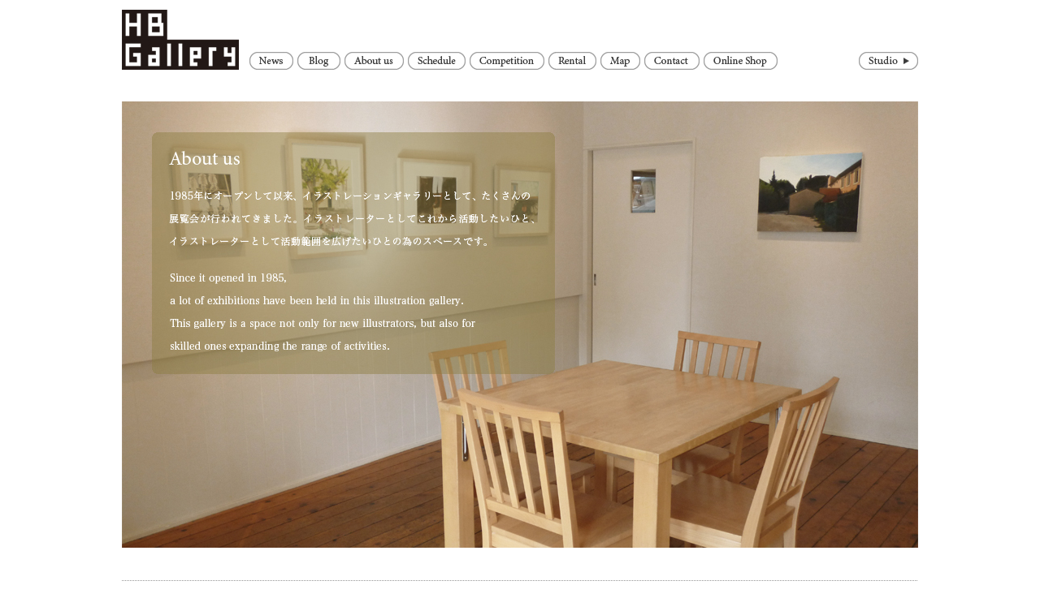

--- FILE ---
content_type: text/html
request_url: http://hbgallery.com/about.html
body_size: 1234
content:
<!DOCTYPE html PUBLIC "-//W3C//DTD XHTML 1.0 Transitional//EN" "http://www.w3.org/TR/xhtml1/DTD/xhtml1-transitional.dtd">
<html xmlns="http://www.w3.org/1999/xhtml">
<head>
<meta http-equiv="Content-Type" content="text/html; charset=utf-8" />
<meta http-equiv="Content-Language" content="ja" />
<meta http-equiv="Content-Script-Type" content="text/javascript" />
<meta name="copyright" content="Copyright (C) 1985 - 2025 HB Gallery. All Rights Reserved." />
<meta name="description" content="HB GALLERYは1985年にオープンして以来、イラストレーションギャラリーとしてたくさんの展覧会が行われてきました。イラストレーターとしてこれから活動したいひと、イラストレーターとして活動範囲を広げたいひとの為のスペースです。" />
<meta name="keywords" content="HAPPY BIRTHDAY COMPANY,HB GALLERY,HBC,ハッピー・バースディ・カンパニー,唐仁原教久,HB FILE コンペ" />
<title>HB Gallery | About us</title>
<link rel="stylesheet" type="text/css" href="css/common.css" />
<link rel="stylesheet" type="text/css" href="css/about.css" />
<link rel="shortcut icon" href="images/favicon.ico">
</head>

<body>
<div id="main">
    <h1><a href="index.html"><img src="images/logo.jpg" width="144" height="74" border="none" alt="HB Gallery" /></a></h1>
    <ul class="btn">
      <li class="btn_a"><a href="news.php"><img src="images/btn_1.jpg" width="54" height="22" border="none" onmouseover="this.src='images/btn_1_over.jpg'" onmouseout="this.src='images/btn_1.jpg'" alt="news" /></a></li>
      <li class="btn_b"><a href="http://hbgallery.com/blog/"><img src="images/btn_2.jpg" width="53" height="22" border="none" onmouseover="this.src='images/btn_2_over.jpg'" onmouseout="this.src='images/btn_2.jpg'" alt="blog" /></a></li>
      <li class="btn_b"><img src="images/btn_3.jpg" width="73" height="22" border="none" alt="about us" /></li>
      <li class="btn_b"><a href="schedule/index.php"><img src="images/btn_4.jpg" width="71" height="22" border="none" onmouseover="this.src='images/btn_4_over.jpg'" onmouseout="this.src='images/btn_4.jpg'" alt="schedule" /></a></li>
      <li class="btn_b"><a href="compe.html"><img src="images/btn_5.jpg" width="92" height="22" border="none" onmouseover="this.src='images/btn_5_over.jpg'" onmouseout="this.src='images/btn_5.jpg'" alt="competition" /></a></li>
      <li class="btn_b"><a href="rental.html"><img src="images/btn_6.jpg" width="59" height="22" border="none" onmouseover="this.src='images/btn_6_over.jpg'" onmouseout="this.src='images/btn_6.jpg'" alt="rental" /></a></li>
      <li class="btn_b"><a href="map.html"><img src="images/btn_7.jpg" width="49" height="22" border="none" onmouseover="this.src='images/btn_7_over.jpg'" onmouseout="this.src='images/btn_7.jpg'" alt="map" /></a></li>
      <li class="btn_b"><a href="contact.html"><img src="images/btn_8.jpg" width="68" height="22" border="none" onmouseover="this.src='images/btn_8_over.jpg'" onmouseout="this.src='images/btn_8.jpg'" alt="contact" /></a></li>
      <li class="btn_b"><a href="http://hbgallery.shop-pro.jp/"><img src="images/btn_9.jpg" width="91" height="22" border="none" onmouseover="this.src='images/btn_9_over.jpg'" onmouseout="this.src='images/btn_9.jpg'" alt="online shop" /></a></li>
      <li class="btn_c"><a href="http://www.hbc.ne.jp/"><img src="images/btn_10.jpg" width="73" height="22" border="none" onmouseover="this.src='images/btn_10_over.jpg'" onmouseout="this.src='images/btn_10.jpg'" alt="studio" /></a></li>
    </ul>
    <div style="clear:both"></div>
    
    <div id="about"><img src="images/about.jpg" width="980" height="550" alt="about us" /></div>
    
  <div id="footer"></div>
    <p class="copyright">Copyright (C) 1985 - 2025 HB Gallery. All Rights Reserved.</p>
</div>
</body>
</html>


--- FILE ---
content_type: text/css
request_url: http://hbgallery.com/css/common.css
body_size: 512
content:
@charset "UTF-8";
/* CSS Document */

body {
	margin-left: 0px;
	margin-top: 0px;
	margin-right: 0px;
	margin-bottom: 0px;
	font-family:"Times New Roman","ＭＳ Ｐ明朝","MS PMincho","ヒラギノ明朝 Pro W3","Hiragino Mincho Pro",serif;
	font-size:12px;
	color:#141414;
}
P {
	margin:0;
	padding:0;
}
a {
	color:#222222;
}
a:hover {
	color:#0765cf;
}
#main {
	width:980px;
	margin:auto;
}
h1 {
	margin:0;
	padding-top:12px;
	float:left;
}
.btn {
	list-style-type:none;
	margin:0;
	padding-top:64px;
	height:22px;
}
.btn_a {
	margin-left:13px;
	float:left;
}
.btn_b {
	float:left;
	margin-left:5px;
}
.btn_c {
	float:right;
}
.title {
	font-family:"Minion Pro","Times New Roman","ＭＳ Ｐ明朝","MS PMincho","ヒラギノ明朝 Pro W3","Hiragino Mincho Pro",serif;
	font-size:24px;
	color:#3f3f3f;
	margin-top:50px;
}
.line {
	background-image:url(../images/line.gif);
	background-repeat:no-repeat;
	width:980px;
	height:1px;
	margin-top:8px;
}
#footer {
	background-image:url(../images/line.gif);
	background-repeat:no-repeat;
	width:980px;
	height:1px;
	margin-top:40px;
}
.copyright {
	color:#333;
	text-align:right;
	margin-top:10px;
	margin-bottom:15px;
	font-size:11px;
}

--- FILE ---
content_type: text/css
request_url: http://hbgallery.com/css/about.css
body_size: 108
content:
@charset "UTF-8";
/* CSS Document */

#about {
	width:980px;
	height:550px;
	margin-top:35px;
}